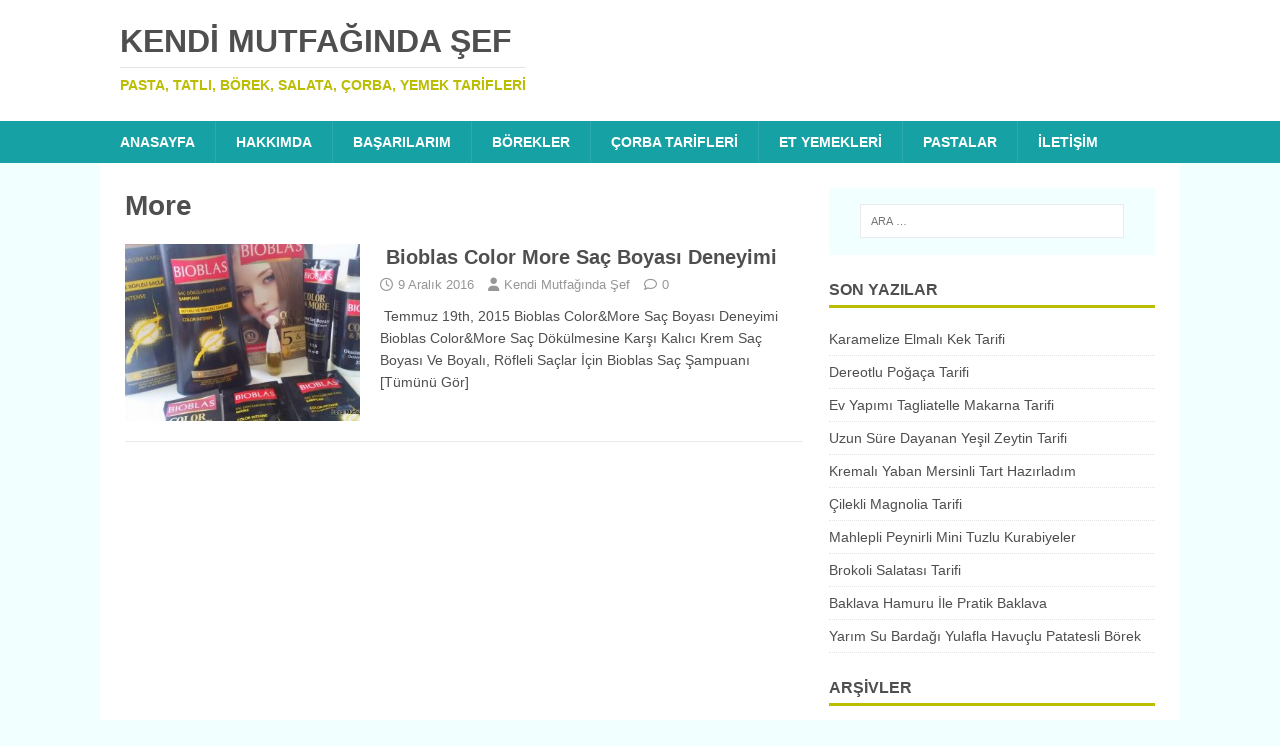

--- FILE ---
content_type: text/html; charset=UTF-8
request_url: https://www.kendimutfagindasef.com/tag/more
body_size: 15046
content:
<!DOCTYPE html><html class="no-js" dir="ltr" lang="tr" prefix="og: https://ogp.me/ns#"><head><script data-no-optimize="1">var litespeed_docref=sessionStorage.getItem("litespeed_docref");litespeed_docref&&(Object.defineProperty(document,"referrer",{get:function(){return litespeed_docref}}),sessionStorage.removeItem("litespeed_docref"));</script> <meta charset="UTF-8"><meta name="viewport" content="width=device-width, initial-scale=1.0"><link rel="profile" href="http://gmpg.org/xfn/11" /><title>More - Kendi Mutfağında Şef</title><style>img:is([sizes="auto" i], [sizes^="auto," i]) { contain-intrinsic-size: 3000px 1500px }</style><meta name="robots" content="max-image-preview:large" /><link rel="canonical" href="https://www.kendimutfagindasef.com/tag/more" /><meta name="generator" content="All in One SEO (AIOSEO) 4.9.3" /> <script type="application/ld+json" class="aioseo-schema">{"@context":"https:\/\/schema.org","@graph":[{"@type":"BreadcrumbList","@id":"https:\/\/www.kendimutfagindasef.com\/tag\/more#breadcrumblist","itemListElement":[{"@type":"ListItem","@id":"https:\/\/www.kendimutfagindasef.com#listItem","position":1,"name":"Home","item":"https:\/\/www.kendimutfagindasef.com","nextItem":{"@type":"ListItem","@id":"https:\/\/www.kendimutfagindasef.com\/tag\/more#listItem","name":"More"}},{"@type":"ListItem","@id":"https:\/\/www.kendimutfagindasef.com\/tag\/more#listItem","position":2,"name":"More","previousItem":{"@type":"ListItem","@id":"https:\/\/www.kendimutfagindasef.com#listItem","name":"Home"}}]},{"@type":"CollectionPage","@id":"https:\/\/www.kendimutfagindasef.com\/tag\/more#collectionpage","url":"https:\/\/www.kendimutfagindasef.com\/tag\/more","name":"More - Kendi Mutfa\u011f\u0131nda \u015eef","inLanguage":"tr-TR","isPartOf":{"@id":"https:\/\/www.kendimutfagindasef.com\/#website"},"breadcrumb":{"@id":"https:\/\/www.kendimutfagindasef.com\/tag\/more#breadcrumblist"}},{"@type":"Person","@id":"https:\/\/www.kendimutfagindasef.com\/#person","name":"Kendi Mutfa\u011f\u0131nda \u015eef"},{"@type":"WebSite","@id":"https:\/\/www.kendimutfagindasef.com\/#website","url":"https:\/\/www.kendimutfagindasef.com\/","name":"Kendi Mutfa\u011f\u0131nda \u015eef","description":"Pasta, Tatl\u0131, B\u00f6rek, Salata, \u00c7orba, Yemek Tarifleri","inLanguage":"tr-TR","publisher":{"@id":"https:\/\/www.kendimutfagindasef.com\/#person"}}]}</script> <link rel="amphtml" href="https://www.kendimutfagindasef.com/tag/more/amp" /><meta name="generator" content="AMP for WP 1.1.11"/><link rel='dns-prefetch' href='//fonts.googleapis.com' /><link rel="alternate" type="application/rss+xml" title="Kendi Mutfağında Şef &raquo; akışı" href="https://www.kendimutfagindasef.com/feed" /><link rel="alternate" type="application/rss+xml" title="Kendi Mutfağında Şef &raquo; yorum akışı" href="https://www.kendimutfagindasef.com/comments/feed" /><link rel="alternate" type="application/rss+xml" title="Kendi Mutfağında Şef &raquo; More etiket akışı" href="https://www.kendimutfagindasef.com/tag/more/feed" />
<style id="litespeed-ccss">ul{box-sizing:border-box}:root{--wp--preset--font-size--normal:16px;--wp--preset--font-size--huge:42px}.screen-reader-text{border:0;clip:rect(1px,1px,1px,1px);clip-path:inset(50%);height:1px;margin:-1px;overflow:hidden;padding:0;position:absolute;width:1px;word-wrap:normal!important}:where(figure){margin:0 0 1em}:root{--wp--preset--aspect-ratio--square:1;--wp--preset--aspect-ratio--4-3:4/3;--wp--preset--aspect-ratio--3-4:3/4;--wp--preset--aspect-ratio--3-2:3/2;--wp--preset--aspect-ratio--2-3:2/3;--wp--preset--aspect-ratio--16-9:16/9;--wp--preset--aspect-ratio--9-16:9/16;--wp--preset--color--black:#000000;--wp--preset--color--cyan-bluish-gray:#abb8c3;--wp--preset--color--white:#ffffff;--wp--preset--color--pale-pink:#f78da7;--wp--preset--color--vivid-red:#cf2e2e;--wp--preset--color--luminous-vivid-orange:#ff6900;--wp--preset--color--luminous-vivid-amber:#fcb900;--wp--preset--color--light-green-cyan:#7bdcb5;--wp--preset--color--vivid-green-cyan:#00d084;--wp--preset--color--pale-cyan-blue:#8ed1fc;--wp--preset--color--vivid-cyan-blue:#0693e3;--wp--preset--color--vivid-purple:#9b51e0;--wp--preset--gradient--vivid-cyan-blue-to-vivid-purple:linear-gradient(135deg,rgba(6,147,227,1) 0%,rgb(155,81,224) 100%);--wp--preset--gradient--light-green-cyan-to-vivid-green-cyan:linear-gradient(135deg,rgb(122,220,180) 0%,rgb(0,208,130) 100%);--wp--preset--gradient--luminous-vivid-amber-to-luminous-vivid-orange:linear-gradient(135deg,rgba(252,185,0,1) 0%,rgba(255,105,0,1) 100%);--wp--preset--gradient--luminous-vivid-orange-to-vivid-red:linear-gradient(135deg,rgba(255,105,0,1) 0%,rgb(207,46,46) 100%);--wp--preset--gradient--very-light-gray-to-cyan-bluish-gray:linear-gradient(135deg,rgb(238,238,238) 0%,rgb(169,184,195) 100%);--wp--preset--gradient--cool-to-warm-spectrum:linear-gradient(135deg,rgb(74,234,220) 0%,rgb(151,120,209) 20%,rgb(207,42,186) 40%,rgb(238,44,130) 60%,rgb(251,105,98) 80%,rgb(254,248,76) 100%);--wp--preset--gradient--blush-light-purple:linear-gradient(135deg,rgb(255,206,236) 0%,rgb(152,150,240) 100%);--wp--preset--gradient--blush-bordeaux:linear-gradient(135deg,rgb(254,205,165) 0%,rgb(254,45,45) 50%,rgb(107,0,62) 100%);--wp--preset--gradient--luminous-dusk:linear-gradient(135deg,rgb(255,203,112) 0%,rgb(199,81,192) 50%,rgb(65,88,208) 100%);--wp--preset--gradient--pale-ocean:linear-gradient(135deg,rgb(255,245,203) 0%,rgb(182,227,212) 50%,rgb(51,167,181) 100%);--wp--preset--gradient--electric-grass:linear-gradient(135deg,rgb(202,248,128) 0%,rgb(113,206,126) 100%);--wp--preset--gradient--midnight:linear-gradient(135deg,rgb(2,3,129) 0%,rgb(40,116,252) 100%);--wp--preset--font-size--small:13px;--wp--preset--font-size--medium:20px;--wp--preset--font-size--large:36px;--wp--preset--font-size--x-large:42px;--wp--preset--spacing--20:0.44rem;--wp--preset--spacing--30:0.67rem;--wp--preset--spacing--40:1rem;--wp--preset--spacing--50:1.5rem;--wp--preset--spacing--60:2.25rem;--wp--preset--spacing--70:3.38rem;--wp--preset--spacing--80:5.06rem;--wp--preset--shadow--natural:6px 6px 9px rgba(0, 0, 0, 0.2);--wp--preset--shadow--deep:12px 12px 50px rgba(0, 0, 0, 0.4);--wp--preset--shadow--sharp:6px 6px 0px rgba(0, 0, 0, 0.2);--wp--preset--shadow--outlined:6px 6px 0px -3px rgba(255, 255, 255, 1), 6px 6px rgba(0, 0, 0, 1);--wp--preset--shadow--crisp:6px 6px 0px rgba(0, 0, 0, 1)}html,body,div,span,h1,h2,h3,h4,p,a,img,ins,i,ul,li,form,label,article,aside,figure,header,nav{margin:0;padding:0;border:0;font-size:100%;font:inherit;vertical-align:baseline}article,aside,figure,header,nav{display:block}ul{list-style:none}html{font-size:100%;-ms-text-size-adjust:none;-webkit-text-size-adjust:none}body{font-family:"Open Sans",Helvetica,Arial,sans-serif;font-size:14px;font-size:.875rem;line-height:1.6;background:#f7f7f7;word-wrap:break-word}.mh-container,.mh-container-inner{width:100%;max-width:1080px;margin:0 auto;position:relative}.mh-container-outer{margin:25px auto;-webkit-box-shadow:0 0 10px rgb(50 50 50/.17);-moz-box-shadow:0 0 10px rgb(50 50 50/.17);box-shadow:0 0 10px rgb(50 50 50/.17)}.mh-wrapper{padding:25px;background:#fff}.mh-content{width:65.83%;overflow:hidden}.mh-sidebar{width:31.66%;float:left}.mh-right-sb #main-content{float:left;margin-right:2.5%}.mh-clearfix{display:block}.mh-clearfix:after{content:".";display:block;clear:both;visibility:hidden;line-height:0;height:0;margin:0;padding:0}h1{font-size:32px;font-size:2rem}h2{font-size:24px;font-size:1.5rem}h3{font-size:20px;font-size:1.25rem}h4{font-size:18px;font-size:1.125rem}h1,h2,h3,h4{font-family:"Open Sans",Helvetica,Arial,sans-serif;color:#000;line-height:1.3;font-weight:700}i{font-style:italic}a{color:#000;text-decoration:none}.screen-reader-text{position:absolute;top:-9999rem;left:-9999rem}.mh-header{background:#fff}.mh-site-logo{padding:20px;overflow:hidden}.mh-header-text{margin:5px 0;text-transform:uppercase}.mh-header-title{font-size:32px;font-size:2rem;line-height:1}.mh-header-tagline{display:inline-block;font-size:14px;font-size:.875rem;line-height:1;color:#e64946;padding-top:10px;margin-top:10px;border-top:1px solid #e5e5e5}.mh-main-nav-wrap{background:#2a2a2a}.mh-main-nav{text-transform:uppercase;border-bottom:5px solid #e64946}.mh-main-nav li{float:left;position:relative;font-weight:700}.mh-main-nav li a{display:block;color:#fff;padding:10px 20px;border-left:1px solid rgb(255 255 255/.1)}.mh-main-nav li:first-child a{border:none}.page-header{margin-bottom:20px;margin-bottom:1.25rem}.page-title{font-size:28px;font-size:1.75rem}.mh-meta{font-size:13px;font-size:.8125rem}.mh-meta,.mh-meta a{color:#979797}.mh-meta span{margin-right:10px}.mh-meta .fa,.mh-meta .far{margin-right:5px}.mh-loop-item{padding-bottom:20px;padding-bottom:1.25rem;margin-bottom:20px;margin-bottom:1.25rem;border-bottom:1px solid #ebebeb}.mh-loop-header{margin-bottom:10px;margin-bottom:.625rem}.mh-loop-meta{margin-top:5px}.mh-loop-excerpt{overflow:hidden}.mh-loop-thumb{float:left;margin-right:20px}.mh-loop-thumb img{width:100%;max-width:235px}img{max-width:100%;width:auto;height:auto;vertical-align:bottom}input{font-size:12px;padding:5px;border:1px solid rgb(0 0 0/.1);vertical-align:middle;background:#f5f5f5}input[type=submit]{display:inline-block;min-width:150px;font-weight:700;color:#fff;padding:10px 15px;background:#e64946;text-transform:uppercase;border:0;-webkit-appearance:none}.search-form input{font-size:11px;line-height:1;color:#1f1e1e;text-transform:uppercase}.search-form .search-submit{display:none}.search-form .search-field{position:relative;padding:10px;margin:0;border:1px solid #ebebeb;background:#fff;-webkit-appearance:none;-webkit-border-radius:0;border-radius:0}.mh-widget .search-form{display:block;margin:0 auto;padding:5%;background:#f5f5f5}.mh-widget .search-form .search-field{display:block;margin:0 auto;width:90%}.mh-widget{margin-bottom:25px;overflow:hidden}.mh-widget-title{position:relative;font-size:16px;font-size:1rem;padding-bottom:5px;margin-bottom:20px;margin-bottom:1.25rem;text-transform:uppercase;border-bottom:3px solid #e64946}.widget_archive li{border-bottom:1px dotted #ebebeb}.widget_archive li a{display:block;padding:5px 0}.widget_archive li:first-child a{padding-top:0}.widget_recent_entries li{display:block;padding:5px 0;border-bottom:1px dotted #e5e5e5}.widget_recent_entries li:first-child{padding-top:0}@media screen and (max-width:1475px){.mh-container{width:95%}.mh-container-inner{width:100%}}@media screen and (max-width:1120px){.mh-main-nav li{font-size:12px}.mh-main-nav li a{padding:10px 15px}}@media screen and (max-width:900px){.mh-container-outer{margin:0 auto}#mh-mobile .mh-container{width:100%}.mh-wrapper,.mh-site-logo{padding:20px}.mh-widget{margin-bottom:20px}.mh-meta-comments{display:none}}@media screen and (max-width:767px){.mh-custom-header,.mh-content,.mh-sidebar,.mh-right-sb #main-content{float:none;width:100%;margin:0}.mh-site-logo{text-align:center}.mh-header-title,.entry-title{font-size:24px;font-size:1.5rem}.mh-sidebar{margin-top:20px}}@media screen and (max-width:620px){.mh-loop-thumb{max-width:80px}.mh-loop-title{font-size:14px;font-size:.875rem}.mh-loop-meta{display:block;font-size:11px;font-size:.6875rem}.mh-loop-excerpt{display:none}}.mh-container-outer{margin:0 auto;box-shadow:none}body{font-family:"ABeeZee",sans-serif;color:#4f4f4f;background:#f2ffff}h1,h2,h3,h4{font-family:"Sarala",sans-serif;color:#4f4f4f}a{color:#4f4f4f}.mh-header-tagline{color:#bbbd00}.mh-main-nav-wrap{background:#16a1a4}.mh-main-nav{background:#16a1a4;border-bottom:none}.page-title{color:#4f4f4f}input[type=submit]{background:#bbbd00}.mh-widget .search-form{background:#f2ffff}.mh-widget-title{border-color:#bbbd00}.fa,.far{-moz-osx-font-smoothing:grayscale;-webkit-font-smoothing:antialiased;display:var(--fa-display,inline-block);font-style:normal;font-variant:normal;line-height:1;text-rendering:auto}.fa,.far{font-family:FontAwesome}.far{font-weight:400}.fa{font-weight:900}.fa-clock::before{content:""}.fa-user::before{content:""}.fa-comment::before{content:""}</style><link rel="preload" data-asynced="1" data-optimized="2" as="style" onload="this.onload=null;this.rel='stylesheet'" href="https://www.kendimutfagindasef.com/wp-content/litespeed/css/4229a0667c956818e985f37687ed2279.css?ver=9c6fb" /><script data-optimized="1" type="litespeed/javascript" data-src="https://www.kendimutfagindasef.com/wp-content/plugins/litespeed-cache/assets/js/css_async.min.js"></script> <style id='classic-theme-styles-inline-css' type='text/css'>/*! This file is auto-generated */
.wp-block-button__link{color:#fff;background-color:#32373c;border-radius:9999px;box-shadow:none;text-decoration:none;padding:calc(.667em + 2px) calc(1.333em + 2px);font-size:1.125em}.wp-block-file__button{background:#32373c;color:#fff;text-decoration:none}</style><style id='global-styles-inline-css' type='text/css'>:root{--wp--preset--aspect-ratio--square: 1;--wp--preset--aspect-ratio--4-3: 4/3;--wp--preset--aspect-ratio--3-4: 3/4;--wp--preset--aspect-ratio--3-2: 3/2;--wp--preset--aspect-ratio--2-3: 2/3;--wp--preset--aspect-ratio--16-9: 16/9;--wp--preset--aspect-ratio--9-16: 9/16;--wp--preset--color--black: #000000;--wp--preset--color--cyan-bluish-gray: #abb8c3;--wp--preset--color--white: #ffffff;--wp--preset--color--pale-pink: #f78da7;--wp--preset--color--vivid-red: #cf2e2e;--wp--preset--color--luminous-vivid-orange: #ff6900;--wp--preset--color--luminous-vivid-amber: #fcb900;--wp--preset--color--light-green-cyan: #7bdcb5;--wp--preset--color--vivid-green-cyan: #00d084;--wp--preset--color--pale-cyan-blue: #8ed1fc;--wp--preset--color--vivid-cyan-blue: #0693e3;--wp--preset--color--vivid-purple: #9b51e0;--wp--preset--gradient--vivid-cyan-blue-to-vivid-purple: linear-gradient(135deg,rgba(6,147,227,1) 0%,rgb(155,81,224) 100%);--wp--preset--gradient--light-green-cyan-to-vivid-green-cyan: linear-gradient(135deg,rgb(122,220,180) 0%,rgb(0,208,130) 100%);--wp--preset--gradient--luminous-vivid-amber-to-luminous-vivid-orange: linear-gradient(135deg,rgba(252,185,0,1) 0%,rgba(255,105,0,1) 100%);--wp--preset--gradient--luminous-vivid-orange-to-vivid-red: linear-gradient(135deg,rgba(255,105,0,1) 0%,rgb(207,46,46) 100%);--wp--preset--gradient--very-light-gray-to-cyan-bluish-gray: linear-gradient(135deg,rgb(238,238,238) 0%,rgb(169,184,195) 100%);--wp--preset--gradient--cool-to-warm-spectrum: linear-gradient(135deg,rgb(74,234,220) 0%,rgb(151,120,209) 20%,rgb(207,42,186) 40%,rgb(238,44,130) 60%,rgb(251,105,98) 80%,rgb(254,248,76) 100%);--wp--preset--gradient--blush-light-purple: linear-gradient(135deg,rgb(255,206,236) 0%,rgb(152,150,240) 100%);--wp--preset--gradient--blush-bordeaux: linear-gradient(135deg,rgb(254,205,165) 0%,rgb(254,45,45) 50%,rgb(107,0,62) 100%);--wp--preset--gradient--luminous-dusk: linear-gradient(135deg,rgb(255,203,112) 0%,rgb(199,81,192) 50%,rgb(65,88,208) 100%);--wp--preset--gradient--pale-ocean: linear-gradient(135deg,rgb(255,245,203) 0%,rgb(182,227,212) 50%,rgb(51,167,181) 100%);--wp--preset--gradient--electric-grass: linear-gradient(135deg,rgb(202,248,128) 0%,rgb(113,206,126) 100%);--wp--preset--gradient--midnight: linear-gradient(135deg,rgb(2,3,129) 0%,rgb(40,116,252) 100%);--wp--preset--font-size--small: 13px;--wp--preset--font-size--medium: 20px;--wp--preset--font-size--large: 36px;--wp--preset--font-size--x-large: 42px;--wp--preset--spacing--20: 0.44rem;--wp--preset--spacing--30: 0.67rem;--wp--preset--spacing--40: 1rem;--wp--preset--spacing--50: 1.5rem;--wp--preset--spacing--60: 2.25rem;--wp--preset--spacing--70: 3.38rem;--wp--preset--spacing--80: 5.06rem;--wp--preset--shadow--natural: 6px 6px 9px rgba(0, 0, 0, 0.2);--wp--preset--shadow--deep: 12px 12px 50px rgba(0, 0, 0, 0.4);--wp--preset--shadow--sharp: 6px 6px 0px rgba(0, 0, 0, 0.2);--wp--preset--shadow--outlined: 6px 6px 0px -3px rgba(255, 255, 255, 1), 6px 6px rgba(0, 0, 0, 1);--wp--preset--shadow--crisp: 6px 6px 0px rgba(0, 0, 0, 1);}:where(.is-layout-flex){gap: 0.5em;}:where(.is-layout-grid){gap: 0.5em;}body .is-layout-flex{display: flex;}.is-layout-flex{flex-wrap: wrap;align-items: center;}.is-layout-flex > :is(*, div){margin: 0;}body .is-layout-grid{display: grid;}.is-layout-grid > :is(*, div){margin: 0;}:where(.wp-block-columns.is-layout-flex){gap: 2em;}:where(.wp-block-columns.is-layout-grid){gap: 2em;}:where(.wp-block-post-template.is-layout-flex){gap: 1.25em;}:where(.wp-block-post-template.is-layout-grid){gap: 1.25em;}.has-black-color{color: var(--wp--preset--color--black) !important;}.has-cyan-bluish-gray-color{color: var(--wp--preset--color--cyan-bluish-gray) !important;}.has-white-color{color: var(--wp--preset--color--white) !important;}.has-pale-pink-color{color: var(--wp--preset--color--pale-pink) !important;}.has-vivid-red-color{color: var(--wp--preset--color--vivid-red) !important;}.has-luminous-vivid-orange-color{color: var(--wp--preset--color--luminous-vivid-orange) !important;}.has-luminous-vivid-amber-color{color: var(--wp--preset--color--luminous-vivid-amber) !important;}.has-light-green-cyan-color{color: var(--wp--preset--color--light-green-cyan) !important;}.has-vivid-green-cyan-color{color: var(--wp--preset--color--vivid-green-cyan) !important;}.has-pale-cyan-blue-color{color: var(--wp--preset--color--pale-cyan-blue) !important;}.has-vivid-cyan-blue-color{color: var(--wp--preset--color--vivid-cyan-blue) !important;}.has-vivid-purple-color{color: var(--wp--preset--color--vivid-purple) !important;}.has-black-background-color{background-color: var(--wp--preset--color--black) !important;}.has-cyan-bluish-gray-background-color{background-color: var(--wp--preset--color--cyan-bluish-gray) !important;}.has-white-background-color{background-color: var(--wp--preset--color--white) !important;}.has-pale-pink-background-color{background-color: var(--wp--preset--color--pale-pink) !important;}.has-vivid-red-background-color{background-color: var(--wp--preset--color--vivid-red) !important;}.has-luminous-vivid-orange-background-color{background-color: var(--wp--preset--color--luminous-vivid-orange) !important;}.has-luminous-vivid-amber-background-color{background-color: var(--wp--preset--color--luminous-vivid-amber) !important;}.has-light-green-cyan-background-color{background-color: var(--wp--preset--color--light-green-cyan) !important;}.has-vivid-green-cyan-background-color{background-color: var(--wp--preset--color--vivid-green-cyan) !important;}.has-pale-cyan-blue-background-color{background-color: var(--wp--preset--color--pale-cyan-blue) !important;}.has-vivid-cyan-blue-background-color{background-color: var(--wp--preset--color--vivid-cyan-blue) !important;}.has-vivid-purple-background-color{background-color: var(--wp--preset--color--vivid-purple) !important;}.has-black-border-color{border-color: var(--wp--preset--color--black) !important;}.has-cyan-bluish-gray-border-color{border-color: var(--wp--preset--color--cyan-bluish-gray) !important;}.has-white-border-color{border-color: var(--wp--preset--color--white) !important;}.has-pale-pink-border-color{border-color: var(--wp--preset--color--pale-pink) !important;}.has-vivid-red-border-color{border-color: var(--wp--preset--color--vivid-red) !important;}.has-luminous-vivid-orange-border-color{border-color: var(--wp--preset--color--luminous-vivid-orange) !important;}.has-luminous-vivid-amber-border-color{border-color: var(--wp--preset--color--luminous-vivid-amber) !important;}.has-light-green-cyan-border-color{border-color: var(--wp--preset--color--light-green-cyan) !important;}.has-vivid-green-cyan-border-color{border-color: var(--wp--preset--color--vivid-green-cyan) !important;}.has-pale-cyan-blue-border-color{border-color: var(--wp--preset--color--pale-cyan-blue) !important;}.has-vivid-cyan-blue-border-color{border-color: var(--wp--preset--color--vivid-cyan-blue) !important;}.has-vivid-purple-border-color{border-color: var(--wp--preset--color--vivid-purple) !important;}.has-vivid-cyan-blue-to-vivid-purple-gradient-background{background: var(--wp--preset--gradient--vivid-cyan-blue-to-vivid-purple) !important;}.has-light-green-cyan-to-vivid-green-cyan-gradient-background{background: var(--wp--preset--gradient--light-green-cyan-to-vivid-green-cyan) !important;}.has-luminous-vivid-amber-to-luminous-vivid-orange-gradient-background{background: var(--wp--preset--gradient--luminous-vivid-amber-to-luminous-vivid-orange) !important;}.has-luminous-vivid-orange-to-vivid-red-gradient-background{background: var(--wp--preset--gradient--luminous-vivid-orange-to-vivid-red) !important;}.has-very-light-gray-to-cyan-bluish-gray-gradient-background{background: var(--wp--preset--gradient--very-light-gray-to-cyan-bluish-gray) !important;}.has-cool-to-warm-spectrum-gradient-background{background: var(--wp--preset--gradient--cool-to-warm-spectrum) !important;}.has-blush-light-purple-gradient-background{background: var(--wp--preset--gradient--blush-light-purple) !important;}.has-blush-bordeaux-gradient-background{background: var(--wp--preset--gradient--blush-bordeaux) !important;}.has-luminous-dusk-gradient-background{background: var(--wp--preset--gradient--luminous-dusk) !important;}.has-pale-ocean-gradient-background{background: var(--wp--preset--gradient--pale-ocean) !important;}.has-electric-grass-gradient-background{background: var(--wp--preset--gradient--electric-grass) !important;}.has-midnight-gradient-background{background: var(--wp--preset--gradient--midnight) !important;}.has-small-font-size{font-size: var(--wp--preset--font-size--small) !important;}.has-medium-font-size{font-size: var(--wp--preset--font-size--medium) !important;}.has-large-font-size{font-size: var(--wp--preset--font-size--large) !important;}.has-x-large-font-size{font-size: var(--wp--preset--font-size--x-large) !important;}
:where(.wp-block-post-template.is-layout-flex){gap: 1.25em;}:where(.wp-block-post-template.is-layout-grid){gap: 1.25em;}
:where(.wp-block-columns.is-layout-flex){gap: 2em;}:where(.wp-block-columns.is-layout-grid){gap: 2em;}
:root :where(.wp-block-pullquote){font-size: 1.5em;line-height: 1.6;}</style> <script type="litespeed/javascript" data-src="https://www.kendimutfagindasef.com/wp-includes/js/jquery/jquery.min.js" id="jquery-core-js"></script> <script id="mh-scripts-js-extra" type="litespeed/javascript">var mh_magazine={"text":{"toggle_menu":"Toggle Menu"}}</script> <style>.eaa-clean {
                padding: 0 !important;
                border: none !important;
            }

            .eaa-ad.alignleft {
                margin-right: 10px;
            }

            .eaa-ad.alignright {
                margin-left: 10px;
            }
            .eaa-ad.debug{
                background:peachpuff;
                border:solid 2px #FF0000;
                box-sizing: border-box;
            }</style><link rel="https://api.w.org/" href="https://www.kendimutfagindasef.com/wp-json/" /><link rel="alternate" title="JSON" type="application/json" href="https://www.kendimutfagindasef.com/wp-json/wp/v2/tags/609" /><link rel="EditURI" type="application/rsd+xml" title="RSD" href="https://www.kendimutfagindasef.com/xmlrpc.php?rsd" /><meta name="generator" content="WordPress 6.8.3" />
<!--[if lt IE 9]> <script src="https://www.kendimutfagindasef.com/wp-content/themes/mh-magazine-lite/js/css3-mediaqueries.js"></script> <![endif]--></head><body id="mh-mobile" class="archive tag tag-more tag-609 wp-theme-mh-magazine-lite wp-child-theme-mh-foodmagazine mh-right-sb" itemscope="itemscope" itemtype="https://schema.org/WebPage"><div class="mh-header-mobile-nav mh-clearfix"></div><header class="mh-header" itemscope="itemscope" itemtype="https://schema.org/WPHeader"><div class="mh-container mh-container-inner mh-row mh-clearfix"><div class="mh-custom-header mh-clearfix"><div class="mh-site-identity"><div class="mh-site-logo" role="banner" itemscope="itemscope" itemtype="https://schema.org/Brand"><div class="mh-header-text">
<a class="mh-header-text-link" href="https://www.kendimutfagindasef.com/" title="Kendi Mutfağında Şef" rel="home"><h2 class="mh-header-title">Kendi Mutfağında Şef</h2><h3 class="mh-header-tagline">Pasta, Tatlı, Börek, Salata, Çorba, Yemek Tarifleri</h3>
</a></div></div></div></div></div><div class="mh-main-nav-wrap"><nav class="mh-navigation mh-main-nav mh-container mh-container-inner mh-clearfix" itemscope="itemscope" itemtype="https://schema.org/SiteNavigationElement"><div class="menu-antalya-yemekleri-container"><ul id="menu-antalya-yemekleri" class="menu"><li id="menu-item-963" class="menu-item menu-item-type-custom menu-item-object-custom menu-item-963"><a href="/">ANASAYFA</a></li><li id="menu-item-964" class="menu-item menu-item-type-post_type menu-item-object-page menu-item-964"><a href="https://www.kendimutfagindasef.com/hakkimizda">Hakkımda</a></li><li id="menu-item-973" class="menu-item menu-item-type-taxonomy menu-item-object-category menu-item-973"><a href="https://www.kendimutfagindasef.com/category/basarilarim">Başarılarım</a></li><li id="menu-item-965" class="menu-item menu-item-type-taxonomy menu-item-object-category menu-item-965"><a href="https://www.kendimutfagindasef.com/category/borekler">Börekler</a></li><li id="menu-item-966" class="menu-item menu-item-type-taxonomy menu-item-object-category menu-item-966"><a href="https://www.kendimutfagindasef.com/category/corba-tarifleri">Çorba Tarifleri</a></li><li id="menu-item-967" class="menu-item menu-item-type-taxonomy menu-item-object-category menu-item-967"><a href="https://www.kendimutfagindasef.com/category/ana-yemekler/et-yemekleri">Et Yemekleri</a></li><li id="menu-item-968" class="menu-item menu-item-type-taxonomy menu-item-object-category menu-item-968"><a href="https://www.kendimutfagindasef.com/category/cay-saati-tarifleri/pasta-tarifleri">PASTALAR</a></li><li id="menu-item-971" class="menu-item menu-item-type-post_type menu-item-object-page menu-item-971"><a href="https://www.kendimutfagindasef.com/iletisim">İletişim</a></li></ul></div></nav></div></header><div class="mh-container mh-container-outer"><div class="mh-wrapper mh-clearfix"><div id="main-content" class="mh-loop mh-content" role="main"><header class="page-header"><h1 class="page-title">More</h1></header><article class="mh-loop-item mh-clearfix post-1947 post type-post status-publish format-standard has-post-thumbnail hentry category-diger-tarifler category-faydali-bilgiler category-genel tag-bioblas-color tag-boyasi tag-deneyimi tag-more tag-sac"><figure class="mh-loop-thumb">
<a href="https://www.kendimutfagindasef.com/bioblas-color-more-sac-boyasi-deneyimi.html"><img data-lazyloaded="1" src="[data-uri]" width="326" height="245" data-src="https://www.kendimutfagindasef.com/wp-content/uploads/2016/12/1-20150630_181802-326x245.jpg" class="attachment-mh-magazine-lite-medium size-mh-magazine-lite-medium wp-post-image" alt="" decoding="async" fetchpriority="high" data-srcset="https://www.kendimutfagindasef.com/wp-content/uploads/2016/12/1-20150630_181802-326x245.jpg 326w, https://www.kendimutfagindasef.com/wp-content/uploads/2016/12/1-20150630_181802-80x60.jpg 80w" data-sizes="(max-width: 326px) 100vw, 326px" />		</a></figure><div class="mh-loop-content mh-clearfix"><header class="mh-loop-header"><h3 class="entry-title mh-loop-title">
<a href="https://www.kendimutfagindasef.com/bioblas-color-more-sac-boyasi-deneyimi.html" rel="bookmark">
 Bioblas Color More Saç Boyası Deneyimi				</a></h3><div class="mh-meta mh-loop-meta">
<span class="mh-meta-date updated"><i class="far fa-clock"></i>9 Aralık 2016</span>
<span class="mh-meta-author author vcard"><i class="fa fa-user"></i><a class="fn" href="https://www.kendimutfagindasef.com/author/kendisef">Kendi Mutfağında Şef</a></span>
<span class="mh-meta-comments"><i class="far fa-comment"></i><a class="mh-comment-count-link" href="https://www.kendimutfagindasef.com/bioblas-color-more-sac-boyasi-deneyimi.html#mh-comments">0</a></span></div></header><div class="mh-loop-excerpt"><div class="mh-excerpt"><p> Temmuz 19th, 2015 Bioblas Color&amp;More Saç Boyası Deneyimi Bioblas Color&amp;More Saç Dökülmesine Karşı Kalıcı Krem Saç Boyası Ve Boyalı, Röfleli Saçlar İçin Bioblas Saç Şampuanı <a class="mh-excerpt-more" href="https://www.kendimutfagindasef.com/bioblas-color-more-sac-boyasi-deneyimi.html" title=" Bioblas Color More Saç Boyası Deneyimi">[Tümünü Gör]</a></p></div></div></div></article></div><aside class="mh-widget-col-1 mh-sidebar" itemscope="itemscope" itemtype="https://schema.org/WPSideBar"><div id="search-2" class="mh-widget widget_search"><form role="search" method="get" class="search-form" action="https://www.kendimutfagindasef.com/">
<label>
<span class="screen-reader-text">Arama:</span>
<input type="search" class="search-field" placeholder="Ara &hellip;" value="" name="s" />
</label>
<input type="submit" class="search-submit" value="Ara" /></form></div><div id="recent-posts-2" class="mh-widget widget_recent_entries"><h4 class="mh-widget-title"><span class="mh-widget-title-inner">Son Yazılar</span></h4><ul><li>
<a href="https://www.kendimutfagindasef.com/karamelize-elmali-kek-tarifi.html">Karamelize Elmalı Kek Tarifi</a></li><li>
<a href="https://www.kendimutfagindasef.com/dereotlu-pogaca-tarifi.html">Dereotlu Poğaça Tarifi</a></li><li>
<a href="https://www.kendimutfagindasef.com/ev-yapimi-tagliatelle-makarna-tarifi.html">Ev Yapımı Tagliatelle Makarna Tarifi</a></li><li>
<a href="https://www.kendimutfagindasef.com/uzun-sure-dayanan-yesil-zeytin-tarifi.html">Uzun Süre Dayanan Yeşil Zeytin Tarifi</a></li><li>
<a href="https://www.kendimutfagindasef.com/kremali-yaban-mersinli-tart-hazirladim.html">Kremalı Yaban Mersinli Tart Hazırladım</a></li><li>
<a href="https://www.kendimutfagindasef.com/cilekli-magnolia-tarifi.html">Çilekli Magnolia Tarifi</a></li><li>
<a href="https://www.kendimutfagindasef.com/mahlepli-peynirli-mini-tuzlu-kurabiyeler.html">Mahlepli Peynirli Mini Tuzlu Kurabiyeler</a></li><li>
<a href="https://www.kendimutfagindasef.com/brokoli-salatasi-tarifi.html">Brokoli Salatası Tarifi</a></li><li>
<a href="https://www.kendimutfagindasef.com/baklava-hamuru-ile-pratik-baklava.html">Baklava Hamuru İle Pratik Baklava</a></li><li>
<a href="https://www.kendimutfagindasef.com/yarim-su-bardagi-yulafla-havuclu-patatesli-borek.html">Yarım Su Bardağı Yulafla Havuçlu Patatesli Börek</a></li></ul></div><div id="archives-2" class="mh-widget widget_archive"><h4 class="mh-widget-title"><span class="mh-widget-title-inner">Arşivler</span></h4><ul><li><a href='https://www.kendimutfagindasef.com/2025/12'>Aralık 2025</a></li><li><a href='https://www.kendimutfagindasef.com/2025/11'>Kasım 2025</a></li><li><a href='https://www.kendimutfagindasef.com/2025/08'>Ağustos 2025</a></li><li><a href='https://www.kendimutfagindasef.com/2025/07'>Temmuz 2025</a></li><li><a href='https://www.kendimutfagindasef.com/2025/05'>Mayıs 2025</a></li><li><a href='https://www.kendimutfagindasef.com/2025/04'>Nisan 2025</a></li><li><a href='https://www.kendimutfagindasef.com/2025/01'>Ocak 2025</a></li><li><a href='https://www.kendimutfagindasef.com/2024/11'>Kasım 2024</a></li><li><a href='https://www.kendimutfagindasef.com/2024/10'>Ekim 2024</a></li><li><a href='https://www.kendimutfagindasef.com/2024/08'>Ağustos 2024</a></li><li><a href='https://www.kendimutfagindasef.com/2024/07'>Temmuz 2024</a></li><li><a href='https://www.kendimutfagindasef.com/2024/05'>Mayıs 2024</a></li><li><a href='https://www.kendimutfagindasef.com/2024/04'>Nisan 2024</a></li><li><a href='https://www.kendimutfagindasef.com/2024/03'>Mart 2024</a></li><li><a href='https://www.kendimutfagindasef.com/2024/01'>Ocak 2024</a></li><li><a href='https://www.kendimutfagindasef.com/2023/12'>Aralık 2023</a></li><li><a href='https://www.kendimutfagindasef.com/2023/11'>Kasım 2023</a></li><li><a href='https://www.kendimutfagindasef.com/2023/09'>Eylül 2023</a></li><li><a href='https://www.kendimutfagindasef.com/2023/08'>Ağustos 2023</a></li><li><a href='https://www.kendimutfagindasef.com/2023/07'>Temmuz 2023</a></li><li><a href='https://www.kendimutfagindasef.com/2023/06'>Haziran 2023</a></li><li><a href='https://www.kendimutfagindasef.com/2023/04'>Nisan 2023</a></li><li><a href='https://www.kendimutfagindasef.com/2023/03'>Mart 2023</a></li><li><a href='https://www.kendimutfagindasef.com/2023/02'>Şubat 2023</a></li><li><a href='https://www.kendimutfagindasef.com/2023/01'>Ocak 2023</a></li><li><a href='https://www.kendimutfagindasef.com/2022/12'>Aralık 2022</a></li><li><a href='https://www.kendimutfagindasef.com/2022/11'>Kasım 2022</a></li><li><a href='https://www.kendimutfagindasef.com/2022/10'>Ekim 2022</a></li><li><a href='https://www.kendimutfagindasef.com/2022/09'>Eylül 2022</a></li><li><a href='https://www.kendimutfagindasef.com/2022/08'>Ağustos 2022</a></li><li><a href='https://www.kendimutfagindasef.com/2022/07'>Temmuz 2022</a></li><li><a href='https://www.kendimutfagindasef.com/2022/06'>Haziran 2022</a></li><li><a href='https://www.kendimutfagindasef.com/2022/05'>Mayıs 2022</a></li><li><a href='https://www.kendimutfagindasef.com/2022/04'>Nisan 2022</a></li><li><a href='https://www.kendimutfagindasef.com/2022/03'>Mart 2022</a></li><li><a href='https://www.kendimutfagindasef.com/2022/02'>Şubat 2022</a></li><li><a href='https://www.kendimutfagindasef.com/2022/01'>Ocak 2022</a></li><li><a href='https://www.kendimutfagindasef.com/2021/12'>Aralık 2021</a></li><li><a href='https://www.kendimutfagindasef.com/2021/11'>Kasım 2021</a></li><li><a href='https://www.kendimutfagindasef.com/2021/10'>Ekim 2021</a></li><li><a href='https://www.kendimutfagindasef.com/2021/09'>Eylül 2021</a></li><li><a href='https://www.kendimutfagindasef.com/2021/07'>Temmuz 2021</a></li><li><a href='https://www.kendimutfagindasef.com/2021/06'>Haziran 2021</a></li><li><a href='https://www.kendimutfagindasef.com/2021/05'>Mayıs 2021</a></li><li><a href='https://www.kendimutfagindasef.com/2021/04'>Nisan 2021</a></li><li><a href='https://www.kendimutfagindasef.com/2021/03'>Mart 2021</a></li><li><a href='https://www.kendimutfagindasef.com/2021/02'>Şubat 2021</a></li><li><a href='https://www.kendimutfagindasef.com/2021/01'>Ocak 2021</a></li><li><a href='https://www.kendimutfagindasef.com/2020/12'>Aralık 2020</a></li><li><a href='https://www.kendimutfagindasef.com/2020/11'>Kasım 2020</a></li><li><a href='https://www.kendimutfagindasef.com/2020/10'>Ekim 2020</a></li><li><a href='https://www.kendimutfagindasef.com/2020/09'>Eylül 2020</a></li><li><a href='https://www.kendimutfagindasef.com/2020/08'>Ağustos 2020</a></li><li><a href='https://www.kendimutfagindasef.com/2020/06'>Haziran 2020</a></li><li><a href='https://www.kendimutfagindasef.com/2020/05'>Mayıs 2020</a></li><li><a href='https://www.kendimutfagindasef.com/2020/04'>Nisan 2020</a></li><li><a href='https://www.kendimutfagindasef.com/2020/03'>Mart 2020</a></li><li><a href='https://www.kendimutfagindasef.com/2020/02'>Şubat 2020</a></li><li><a href='https://www.kendimutfagindasef.com/2020/01'>Ocak 2020</a></li><li><a href='https://www.kendimutfagindasef.com/2019/12'>Aralık 2019</a></li><li><a href='https://www.kendimutfagindasef.com/2019/11'>Kasım 2019</a></li><li><a href='https://www.kendimutfagindasef.com/2019/10'>Ekim 2019</a></li><li><a href='https://www.kendimutfagindasef.com/2019/09'>Eylül 2019</a></li><li><a href='https://www.kendimutfagindasef.com/2019/07'>Temmuz 2019</a></li><li><a href='https://www.kendimutfagindasef.com/2019/06'>Haziran 2019</a></li><li><a href='https://www.kendimutfagindasef.com/2019/05'>Mayıs 2019</a></li><li><a href='https://www.kendimutfagindasef.com/2019/04'>Nisan 2019</a></li><li><a href='https://www.kendimutfagindasef.com/2019/03'>Mart 2019</a></li><li><a href='https://www.kendimutfagindasef.com/2019/02'>Şubat 2019</a></li><li><a href='https://www.kendimutfagindasef.com/2019/01'>Ocak 2019</a></li><li><a href='https://www.kendimutfagindasef.com/2018/12'>Aralık 2018</a></li><li><a href='https://www.kendimutfagindasef.com/2018/11'>Kasım 2018</a></li><li><a href='https://www.kendimutfagindasef.com/2018/10'>Ekim 2018</a></li><li><a href='https://www.kendimutfagindasef.com/2018/09'>Eylül 2018</a></li><li><a href='https://www.kendimutfagindasef.com/2018/08'>Ağustos 2018</a></li><li><a href='https://www.kendimutfagindasef.com/2018/07'>Temmuz 2018</a></li><li><a href='https://www.kendimutfagindasef.com/2018/06'>Haziran 2018</a></li><li><a href='https://www.kendimutfagindasef.com/2018/05'>Mayıs 2018</a></li><li><a href='https://www.kendimutfagindasef.com/2018/04'>Nisan 2018</a></li><li><a href='https://www.kendimutfagindasef.com/2018/03'>Mart 2018</a></li><li><a href='https://www.kendimutfagindasef.com/2018/02'>Şubat 2018</a></li><li><a href='https://www.kendimutfagindasef.com/2018/01'>Ocak 2018</a></li><li><a href='https://www.kendimutfagindasef.com/2017/12'>Aralık 2017</a></li><li><a href='https://www.kendimutfagindasef.com/2017/11'>Kasım 2017</a></li><li><a href='https://www.kendimutfagindasef.com/2017/10'>Ekim 2017</a></li><li><a href='https://www.kendimutfagindasef.com/2017/09'>Eylül 2017</a></li><li><a href='https://www.kendimutfagindasef.com/2017/08'>Ağustos 2017</a></li><li><a href='https://www.kendimutfagindasef.com/2017/07'>Temmuz 2017</a></li><li><a href='https://www.kendimutfagindasef.com/2017/06'>Haziran 2017</a></li><li><a href='https://www.kendimutfagindasef.com/2017/05'>Mayıs 2017</a></li><li><a href='https://www.kendimutfagindasef.com/2017/04'>Nisan 2017</a></li><li><a href='https://www.kendimutfagindasef.com/2017/03'>Mart 2017</a></li><li><a href='https://www.kendimutfagindasef.com/2017/02'>Şubat 2017</a></li><li><a href='https://www.kendimutfagindasef.com/2017/01'>Ocak 2017</a></li><li><a href='https://www.kendimutfagindasef.com/2016/12'>Aralık 2016</a></li><li><a href='https://www.kendimutfagindasef.com/2016/11'>Kasım 2016</a></li></ul></div><div id="categories-2" class="mh-widget widget_categories"><h4 class="mh-widget-title"><span class="mh-widget-title-inner">Kategoriler</span></h4><ul><li class="cat-item cat-item-1580"><a href="https://www.kendimutfagindasef.com/category/airfryer-tarifleri">Airfryer Tarifleri</a></li><li class="cat-item cat-item-2"><a href="https://www.kendimutfagindasef.com/category/ana-yemekler">Ana Yemekler</a></li><li class="cat-item cat-item-1359"><a href="https://www.kendimutfagindasef.com/category/antalya-yoresel-yemek">Antalya Yemekleri</a></li><li class="cat-item cat-item-319"><a href="https://www.kendimutfagindasef.com/category/basarilarim">Başarılarım</a></li><li class="cat-item cat-item-859"><a href="https://www.kendimutfagindasef.com/category/borek-tarifleri">Börek Tarifleri</a></li><li class="cat-item cat-item-6"><a href="https://www.kendimutfagindasef.com/category/borekler">Börekler</a></li><li class="cat-item cat-item-829"><a href="https://www.kendimutfagindasef.com/category/bumerang-reklamlari">Bumerang Reklamları</a></li><li class="cat-item cat-item-8"><a href="https://www.kendimutfagindasef.com/category/cay-saati-tarifleri">Çay Saati Tarifleri</a></li><li class="cat-item cat-item-65"><a href="https://www.kendimutfagindasef.com/category/corba-tarifleri">Çorba Tarifleri</a></li><li class="cat-item cat-item-28"><a href="https://www.kendimutfagindasef.com/category/diger-tarifler">Diğer Tarifler</a></li><li class="cat-item cat-item-1690"><a href="https://www.kendimutfagindasef.com/category/diyet-tarifleri">Diyet Tarifleri</a></li><li class="cat-item cat-item-1175"><a href="https://www.kendimutfagindasef.com/category/eksi-mayali-tarifler">Ekşi Mayalı Tarifler</a></li><li class="cat-item cat-item-151"><a href="https://www.kendimutfagindasef.com/category/ana-yemekler/et-yemekleri">Et Yemekleri</a></li><li class="cat-item cat-item-182"><a href="https://www.kendimutfagindasef.com/category/etkinliklerim">Etkinliklerim</a></li><li class="cat-item cat-item-1306"><a href="https://www.kendimutfagindasef.com/category/favori-lezzetler-magazin-dergide-yayinlanan">Favori Lezzetler Magazin Dergide Yayınlanan</a></li><li class="cat-item cat-item-3"><a href="https://www.kendimutfagindasef.com/category/faydali-bilgiler">Faydalı Bilgiler</a></li><li class="cat-item cat-item-142"><a href="https://www.kendimutfagindasef.com/category/ana-yemekler/firin-yemekleri">Fırın Yemekleri</a></li><li class="cat-item cat-item-1"><a href="https://www.kendimutfagindasef.com/category/genel">Genel</a></li><li class="cat-item cat-item-298"><a href="https://www.kendimutfagindasef.com/category/gezi-yazilari">Gezi Yazıları</a></li><li class="cat-item cat-item-367"><a href="https://www.kendimutfagindasef.com/category/hamur-isleri">Hamur İşleri</a></li><li class="cat-item cat-item-359"><a href="https://www.kendimutfagindasef.com/category/icecekler">İçecekler</a></li><li class="cat-item cat-item-62"><a href="https://www.kendimutfagindasef.com/category/kahvaltilik-tarifler">Kahvaltılık Tarifler</a></li><li class="cat-item cat-item-355"><a href="https://www.kendimutfagindasef.com/category/cay-saati-tarifleri/kek-tarifleri">Kek Tarifleri</a></li><li class="cat-item cat-item-365"><a href="https://www.kendimutfagindasef.com/category/kekler">Kekler</a></li><li class="cat-item cat-item-38"><a href="https://www.kendimutfagindasef.com/category/kislik-hazirliklar">Kışlık Hazırlıklar</a></li><li class="cat-item cat-item-295"><a href="https://www.kendimutfagindasef.com/category/cay-saati-tarifleri/kurabiye-tarifleri">Kurabiye Tarifleri</a></li><li class="cat-item cat-item-930"><a href="https://www.kendimutfagindasef.com/category/mekan-tanitim">Mekan Tanıtım</a></li><li class="cat-item cat-item-197"><a href="https://www.kendimutfagindasef.com/category/cay-saati-tarifleri/pasta-tarifleri">Pasta Tarifleri</a></li><li class="cat-item cat-item-199"><a href="https://www.kendimutfagindasef.com/category/cay-saati-tarifleri/pogaca-tarifleri">Poğaça Tarifleri</a></li><li class="cat-item cat-item-309"><a href="https://www.kendimutfagindasef.com/category/kislik-hazirliklar/recel-tarifleri">Reçel Tarifleri</a></li><li class="cat-item cat-item-61"><a href="https://www.kendimutfagindasef.com/category/salata-meze-tarifleri">Salata Meze Tarifleri</a></li><li class="cat-item cat-item-231"><a href="https://www.kendimutfagindasef.com/category/sizden-gelenler">Sizden Gelenler</a></li><li class="cat-item cat-item-27"><a href="https://www.kendimutfagindasef.com/category/tatli-tarifleri">Tatlı Tarifleri</a></li><li class="cat-item cat-item-516"><a href="https://www.kendimutfagindasef.com/category/kislik-hazirliklar/tursu-tarifleri">Turşu Tarifleri</a></li><li class="cat-item cat-item-52"><a href="https://www.kendimutfagindasef.com/category/yoresel-tarifler">Yöresel Tarifler</a></li><li class="cat-item cat-item-7"><a href="https://www.kendimutfagindasef.com/category/youtube-kanalimda-neler-var">Youtube Kanalımda Neler Var</a></li><li class="cat-item cat-item-973"><a href="https://www.kendimutfagindasef.com/category/zeytin-yesil-siyah-tarifleri-zeytinyagi">Zeytin Tarifleri Ve Zeytinyağı Hakkında</a></li><li class="cat-item cat-item-58"><a href="https://www.kendimutfagindasef.com/category/zeytinyagli-tarifler">Zeytinyağlı Tarifler</a></li></ul></div><div id="text-6" class="mh-widget widget_text"><h4 class="mh-widget-title"><span class="mh-widget-title-inner">Bumerang</span></h4><div class="textwidget"><div style="width: 250px !important;height: 50px !important;"><div style="display: block;"><a href="http://bumerang.hurriyet.com.tr" class="BoomadsButtonLink164" target="_blank"><img data-lazyloaded="1" src="[data-uri]" data-src="https://widget.boomads.com/images/bumerangWidget/bumerang-tacli-25050-white.gif" alt="Bumerang - Yazarkafe"/></a></div></div><script type="litespeed/javascript">boomads_widget_client="27b6aab57db645ec997dd412f7aa1759";boomads_widget_id="164";boomads_widget_width="0";boomads_widget_height="0";boomads_widget_trackingparameter="http://bumerang.hurriyet.com.tr"</script><script type="litespeed/javascript" data-src="https://widget.boomads.com/scripts/widget.js"></script></div></div><div id="text-3" class="mh-widget widget_text"><h4 class="mh-widget-title"><span class="mh-widget-title-inner">SOSYAL BAĞLANTILAR</span></h4><div class="textwidget"><table><tr><td><div style="width: 125px !important;height: 80px !important;"><div style="display: block;"><a href="http://yazarkafe.hurriyet.com.tr" class="BoomadsButtonLink143" target="_blank"><img data-lazyloaded="1" src="[data-uri]" data-src="https://widget.boomads.com/images/bumerangWidget/bumerang-yazarkafe-yazarlari-12580-square.gif" alt="Bumerang - Yazarkafe"/></a></div></div><script type="litespeed/javascript">boomads_widget_client="27b6aab57db645ec997dd412f7aa1759";boomads_widget_id="143";boomads_widget_width="0";boomads_widget_height="0";boomads_widget_trackingparameter="https://yazarkafe.hurriyet.com.tr"</script><script type="litespeed/javascript" data-src="https://widget.boomads.com/scripts/widget.js"></script> </td><td>
<a href="http://instagram.com/kendimutfagindasef" target="_blank"><img data-lazyloaded="1" src="[data-uri]" data-src="http://www.kendimutfagindasef.com/wp-content/uploads/2016/11/kendi-mutfaginda-sef-instagram.png.webp" width="125" height="80" alt="Kendi Mutfağında Şef instagram sayfası" /></a></td></tr></table></div></div><div id="text-4" class="mh-widget widget_text"><h4 class="mh-widget-title"><span class="mh-widget-title-inner">FACEBOOK SAYFAMIZ</span></h4><div class="textwidget"><iframe data-lazyloaded="1" src="about:blank" data-litespeed-src="https://www.facebook.com/plugins/page.php?href=https%3A%2F%2Fwww.facebook.com%2FKendi.mutfaginda.sef%2F&tabs=messages&width=320&height=300&small_header=false&adapt_container_width=true&hide_cover=false&show_facepile=true&appId=1272535822762871" style="border:none;overflow:hidden" scrolling="no" frameborder="0" allowTransparency="true"></iframe></div></div></aside></div></div><div class="mh-copyright-wrap"><div class="mh-container mh-container-inner mh-clearfix"><p class="mh-copyright">Telif hakkı &copy; 2026 | <a href="https://mhthemes.com/themes/mh-magazine/?utm_source=customer&#038;utm_medium=link&#038;utm_campaign=MH+Magazine+Lite" rel="nofollow">MH Themes</a> tarafından WordPress teması</p></div></div> <script type="speculationrules">{"prefetch":[{"source":"document","where":{"and":[{"href_matches":"\/*"},{"not":{"href_matches":["\/wp-*.php","\/wp-admin\/*","\/wp-content\/uploads\/*","\/wp-content\/*","\/wp-content\/plugins\/*","\/wp-content\/themes\/mh-foodmagazine\/*","\/wp-content\/themes\/mh-magazine-lite\/*","\/*\\?(.+)"]}},{"not":{"selector_matches":"a[rel~=\"nofollow\"]"}},{"not":{"selector_matches":".no-prefetch, .no-prefetch a"}}]},"eagerness":"conservative"}]}</script> <script id="wp-i18n-js-after" type="litespeed/javascript">wp.i18n.setLocaleData({'text direction\u0004ltr':['ltr']})</script> <script id="contact-form-7-js-translations" type="litespeed/javascript">(function(domain,translations){var localeData=translations.locale_data[domain]||translations.locale_data.messages;localeData[""].domain=domain;wp.i18n.setLocaleData(localeData,domain)})("contact-form-7",{"translation-revision-date":"2024-07-22 17:28:11+0000","generator":"GlotPress\/4.0.1","domain":"messages","locale_data":{"messages":{"":{"domain":"messages","plural-forms":"nplurals=2; plural=n > 1;","lang":"tr"},"This contact form is placed in the wrong place.":["Bu ileti\u015fim formu yanl\u0131\u015f yere yerle\u015ftirilmi\u015f."],"Error:":["Hata:"]}},"comment":{"reference":"includes\/js\/index.js"}})</script> <script id="contact-form-7-js-before" type="litespeed/javascript">var wpcf7={"api":{"root":"https:\/\/www.kendimutfagindasef.com\/wp-json\/","namespace":"contact-form-7\/v1"},"cached":1}</script> <script data-no-optimize="1">window.lazyLoadOptions=Object.assign({},{threshold:300},window.lazyLoadOptions||{});!function(t,e){"object"==typeof exports&&"undefined"!=typeof module?module.exports=e():"function"==typeof define&&define.amd?define(e):(t="undefined"!=typeof globalThis?globalThis:t||self).LazyLoad=e()}(this,function(){"use strict";function e(){return(e=Object.assign||function(t){for(var e=1;e<arguments.length;e++){var n,a=arguments[e];for(n in a)Object.prototype.hasOwnProperty.call(a,n)&&(t[n]=a[n])}return t}).apply(this,arguments)}function o(t){return e({},at,t)}function l(t,e){return t.getAttribute(gt+e)}function c(t){return l(t,vt)}function s(t,e){return function(t,e,n){e=gt+e;null!==n?t.setAttribute(e,n):t.removeAttribute(e)}(t,vt,e)}function i(t){return s(t,null),0}function r(t){return null===c(t)}function u(t){return c(t)===_t}function d(t,e,n,a){t&&(void 0===a?void 0===n?t(e):t(e,n):t(e,n,a))}function f(t,e){et?t.classList.add(e):t.className+=(t.className?" ":"")+e}function _(t,e){et?t.classList.remove(e):t.className=t.className.replace(new RegExp("(^|\\s+)"+e+"(\\s+|$)")," ").replace(/^\s+/,"").replace(/\s+$/,"")}function g(t){return t.llTempImage}function v(t,e){!e||(e=e._observer)&&e.unobserve(t)}function b(t,e){t&&(t.loadingCount+=e)}function p(t,e){t&&(t.toLoadCount=e)}function n(t){for(var e,n=[],a=0;e=t.children[a];a+=1)"SOURCE"===e.tagName&&n.push(e);return n}function h(t,e){(t=t.parentNode)&&"PICTURE"===t.tagName&&n(t).forEach(e)}function a(t,e){n(t).forEach(e)}function m(t){return!!t[lt]}function E(t){return t[lt]}function I(t){return delete t[lt]}function y(e,t){var n;m(e)||(n={},t.forEach(function(t){n[t]=e.getAttribute(t)}),e[lt]=n)}function L(a,t){var o;m(a)&&(o=E(a),t.forEach(function(t){var e,n;e=a,(t=o[n=t])?e.setAttribute(n,t):e.removeAttribute(n)}))}function k(t,e,n){f(t,e.class_loading),s(t,st),n&&(b(n,1),d(e.callback_loading,t,n))}function A(t,e,n){n&&t.setAttribute(e,n)}function O(t,e){A(t,rt,l(t,e.data_sizes)),A(t,it,l(t,e.data_srcset)),A(t,ot,l(t,e.data_src))}function w(t,e,n){var a=l(t,e.data_bg_multi),o=l(t,e.data_bg_multi_hidpi);(a=nt&&o?o:a)&&(t.style.backgroundImage=a,n=n,f(t=t,(e=e).class_applied),s(t,dt),n&&(e.unobserve_completed&&v(t,e),d(e.callback_applied,t,n)))}function x(t,e){!e||0<e.loadingCount||0<e.toLoadCount||d(t.callback_finish,e)}function M(t,e,n){t.addEventListener(e,n),t.llEvLisnrs[e]=n}function N(t){return!!t.llEvLisnrs}function z(t){if(N(t)){var e,n,a=t.llEvLisnrs;for(e in a){var o=a[e];n=e,o=o,t.removeEventListener(n,o)}delete t.llEvLisnrs}}function C(t,e,n){var a;delete t.llTempImage,b(n,-1),(a=n)&&--a.toLoadCount,_(t,e.class_loading),e.unobserve_completed&&v(t,n)}function R(i,r,c){var l=g(i)||i;N(l)||function(t,e,n){N(t)||(t.llEvLisnrs={});var a="VIDEO"===t.tagName?"loadeddata":"load";M(t,a,e),M(t,"error",n)}(l,function(t){var e,n,a,o;n=r,a=c,o=u(e=i),C(e,n,a),f(e,n.class_loaded),s(e,ut),d(n.callback_loaded,e,a),o||x(n,a),z(l)},function(t){var e,n,a,o;n=r,a=c,o=u(e=i),C(e,n,a),f(e,n.class_error),s(e,ft),d(n.callback_error,e,a),o||x(n,a),z(l)})}function T(t,e,n){var a,o,i,r,c;t.llTempImage=document.createElement("IMG"),R(t,e,n),m(c=t)||(c[lt]={backgroundImage:c.style.backgroundImage}),i=n,r=l(a=t,(o=e).data_bg),c=l(a,o.data_bg_hidpi),(r=nt&&c?c:r)&&(a.style.backgroundImage='url("'.concat(r,'")'),g(a).setAttribute(ot,r),k(a,o,i)),w(t,e,n)}function G(t,e,n){var a;R(t,e,n),a=e,e=n,(t=Et[(n=t).tagName])&&(t(n,a),k(n,a,e))}function D(t,e,n){var a;a=t,(-1<It.indexOf(a.tagName)?G:T)(t,e,n)}function S(t,e,n){var a;t.setAttribute("loading","lazy"),R(t,e,n),a=e,(e=Et[(n=t).tagName])&&e(n,a),s(t,_t)}function V(t){t.removeAttribute(ot),t.removeAttribute(it),t.removeAttribute(rt)}function j(t){h(t,function(t){L(t,mt)}),L(t,mt)}function F(t){var e;(e=yt[t.tagName])?e(t):m(e=t)&&(t=E(e),e.style.backgroundImage=t.backgroundImage)}function P(t,e){var n;F(t),n=e,r(e=t)||u(e)||(_(e,n.class_entered),_(e,n.class_exited),_(e,n.class_applied),_(e,n.class_loading),_(e,n.class_loaded),_(e,n.class_error)),i(t),I(t)}function U(t,e,n,a){var o;n.cancel_on_exit&&(c(t)!==st||"IMG"===t.tagName&&(z(t),h(o=t,function(t){V(t)}),V(o),j(t),_(t,n.class_loading),b(a,-1),i(t),d(n.callback_cancel,t,e,a)))}function $(t,e,n,a){var o,i,r=(i=t,0<=bt.indexOf(c(i)));s(t,"entered"),f(t,n.class_entered),_(t,n.class_exited),o=t,i=a,n.unobserve_entered&&v(o,i),d(n.callback_enter,t,e,a),r||D(t,n,a)}function q(t){return t.use_native&&"loading"in HTMLImageElement.prototype}function H(t,o,i){t.forEach(function(t){return(a=t).isIntersecting||0<a.intersectionRatio?$(t.target,t,o,i):(e=t.target,n=t,a=o,t=i,void(r(e)||(f(e,a.class_exited),U(e,n,a,t),d(a.callback_exit,e,n,t))));var e,n,a})}function B(e,n){var t;tt&&!q(e)&&(n._observer=new IntersectionObserver(function(t){H(t,e,n)},{root:(t=e).container===document?null:t.container,rootMargin:t.thresholds||t.threshold+"px"}))}function J(t){return Array.prototype.slice.call(t)}function K(t){return t.container.querySelectorAll(t.elements_selector)}function Q(t){return c(t)===ft}function W(t,e){return e=t||K(e),J(e).filter(r)}function X(e,t){var n;(n=K(e),J(n).filter(Q)).forEach(function(t){_(t,e.class_error),i(t)}),t.update()}function t(t,e){var n,a,t=o(t);this._settings=t,this.loadingCount=0,B(t,this),n=t,a=this,Y&&window.addEventListener("online",function(){X(n,a)}),this.update(e)}var Y="undefined"!=typeof window,Z=Y&&!("onscroll"in window)||"undefined"!=typeof navigator&&/(gle|ing|ro)bot|crawl|spider/i.test(navigator.userAgent),tt=Y&&"IntersectionObserver"in window,et=Y&&"classList"in document.createElement("p"),nt=Y&&1<window.devicePixelRatio,at={elements_selector:".lazy",container:Z||Y?document:null,threshold:300,thresholds:null,data_src:"src",data_srcset:"srcset",data_sizes:"sizes",data_bg:"bg",data_bg_hidpi:"bg-hidpi",data_bg_multi:"bg-multi",data_bg_multi_hidpi:"bg-multi-hidpi",data_poster:"poster",class_applied:"applied",class_loading:"litespeed-loading",class_loaded:"litespeed-loaded",class_error:"error",class_entered:"entered",class_exited:"exited",unobserve_completed:!0,unobserve_entered:!1,cancel_on_exit:!0,callback_enter:null,callback_exit:null,callback_applied:null,callback_loading:null,callback_loaded:null,callback_error:null,callback_finish:null,callback_cancel:null,use_native:!1},ot="src",it="srcset",rt="sizes",ct="poster",lt="llOriginalAttrs",st="loading",ut="loaded",dt="applied",ft="error",_t="native",gt="data-",vt="ll-status",bt=[st,ut,dt,ft],pt=[ot],ht=[ot,ct],mt=[ot,it,rt],Et={IMG:function(t,e){h(t,function(t){y(t,mt),O(t,e)}),y(t,mt),O(t,e)},IFRAME:function(t,e){y(t,pt),A(t,ot,l(t,e.data_src))},VIDEO:function(t,e){a(t,function(t){y(t,pt),A(t,ot,l(t,e.data_src))}),y(t,ht),A(t,ct,l(t,e.data_poster)),A(t,ot,l(t,e.data_src)),t.load()}},It=["IMG","IFRAME","VIDEO"],yt={IMG:j,IFRAME:function(t){L(t,pt)},VIDEO:function(t){a(t,function(t){L(t,pt)}),L(t,ht),t.load()}},Lt=["IMG","IFRAME","VIDEO"];return t.prototype={update:function(t){var e,n,a,o=this._settings,i=W(t,o);{if(p(this,i.length),!Z&&tt)return q(o)?(e=o,n=this,i.forEach(function(t){-1!==Lt.indexOf(t.tagName)&&S(t,e,n)}),void p(n,0)):(t=this._observer,o=i,t.disconnect(),a=t,void o.forEach(function(t){a.observe(t)}));this.loadAll(i)}},destroy:function(){this._observer&&this._observer.disconnect(),K(this._settings).forEach(function(t){I(t)}),delete this._observer,delete this._settings,delete this.loadingCount,delete this.toLoadCount},loadAll:function(t){var e=this,n=this._settings;W(t,n).forEach(function(t){v(t,e),D(t,n,e)})},restoreAll:function(){var e=this._settings;K(e).forEach(function(t){P(t,e)})}},t.load=function(t,e){e=o(e);D(t,e)},t.resetStatus=function(t){i(t)},t}),function(t,e){"use strict";function n(){e.body.classList.add("litespeed_lazyloaded")}function a(){console.log("[LiteSpeed] Start Lazy Load"),o=new LazyLoad(Object.assign({},t.lazyLoadOptions||{},{elements_selector:"[data-lazyloaded]",callback_finish:n})),i=function(){o.update()},t.MutationObserver&&new MutationObserver(i).observe(e.documentElement,{childList:!0,subtree:!0,attributes:!0})}var o,i;t.addEventListener?t.addEventListener("load",a,!1):t.attachEvent("onload",a)}(window,document);</script><script data-no-optimize="1">window.litespeed_ui_events=window.litespeed_ui_events||["mouseover","click","keydown","wheel","touchmove","touchstart"];var urlCreator=window.URL||window.webkitURL;function litespeed_load_delayed_js_force(){console.log("[LiteSpeed] Start Load JS Delayed"),litespeed_ui_events.forEach(e=>{window.removeEventListener(e,litespeed_load_delayed_js_force,{passive:!0})}),document.querySelectorAll("iframe[data-litespeed-src]").forEach(e=>{e.setAttribute("src",e.getAttribute("data-litespeed-src"))}),"loading"==document.readyState?window.addEventListener("DOMContentLoaded",litespeed_load_delayed_js):litespeed_load_delayed_js()}litespeed_ui_events.forEach(e=>{window.addEventListener(e,litespeed_load_delayed_js_force,{passive:!0})});async function litespeed_load_delayed_js(){let t=[];for(var d in document.querySelectorAll('script[type="litespeed/javascript"]').forEach(e=>{t.push(e)}),t)await new Promise(e=>litespeed_load_one(t[d],e));document.dispatchEvent(new Event("DOMContentLiteSpeedLoaded")),window.dispatchEvent(new Event("DOMContentLiteSpeedLoaded"))}function litespeed_load_one(t,e){console.log("[LiteSpeed] Load ",t);var d=document.createElement("script");d.addEventListener("load",e),d.addEventListener("error",e),t.getAttributeNames().forEach(e=>{"type"!=e&&d.setAttribute("data-src"==e?"src":e,t.getAttribute(e))});let a=!(d.type="text/javascript");!d.src&&t.textContent&&(d.src=litespeed_inline2src(t.textContent),a=!0),t.after(d),t.remove(),a&&e()}function litespeed_inline2src(t){try{var d=urlCreator.createObjectURL(new Blob([t.replace(/^(?:<!--)?(.*?)(?:-->)?$/gm,"$1")],{type:"text/javascript"}))}catch(e){d="data:text/javascript;base64,"+btoa(t.replace(/^(?:<!--)?(.*?)(?:-->)?$/gm,"$1"))}return d}</script><script data-no-optimize="1">var litespeed_vary=document.cookie.replace(/(?:(?:^|.*;\s*)_lscache_vary\s*\=\s*([^;]*).*$)|^.*$/,"");litespeed_vary||fetch("/wp-content/plugins/litespeed-cache/guest.vary.php",{method:"POST",cache:"no-cache",redirect:"follow"}).then(e=>e.json()).then(e=>{console.log(e),e.hasOwnProperty("reload")&&"yes"==e.reload&&(sessionStorage.setItem("litespeed_docref",document.referrer),window.location.reload(!0))});</script><script data-optimized="1" type="litespeed/javascript" data-src="https://www.kendimutfagindasef.com/wp-content/litespeed/js/0c9ccf4e40c4b0abd57cea605ab03892.js?ver=9c6fb"></script></body></html>
<!-- Page optimized by LiteSpeed Cache @2026-01-15 16:08:04 -->

<!-- Page cached by LiteSpeed Cache 7.7 on 2026-01-15 16:08:04 -->
<!-- Guest Mode -->
<!-- QUIC.cloud CCSS loaded ✅ /ccss/b4315b1e7b012d317e13d1a466667e1e.css -->
<!-- QUIC.cloud UCSS in queue -->